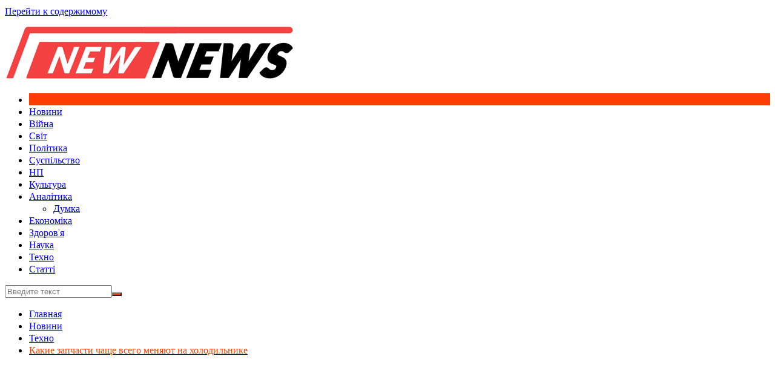

--- FILE ---
content_type: text/html; charset=UTF-8
request_url: http://newnews.in.ua/kakie-zapchasti-chashhe-vsego-menyayut-na-xolodilnike/
body_size: 16572
content:
		<!doctype html>
		<html lang="ru-RU">
	 	<head>
		<meta charset="UTF-8">
		<meta name="viewport" content="width=device-width, initial-scale=1">
		<link rel="profile" href="http://gmpg.org/xfn/11">
		<title>Какие запчасти чаще всего меняют на холодильнике &#8212; New News</title>
<meta name='robots' content='max-image-preview:large, max-snippet:-1, max-video-preview:-1' />
	<style>img:is([sizes="auto" i], [sizes^="auto," i]) { contain-intrinsic-size: 3000px 1500px }</style>
	<link rel="canonical" href="http://newnews.in.ua/kakie-zapchasti-chashhe-vsego-menyayut-na-xolodilnike/">
<meta name="description" content="В ходе эксплуатации в холодильнике часто возникают разные поломки, требующие замены запчастей и элементов управления. Какие детали приходится менять чаще всего.">
<meta property="og:title" content="Какие запчасти чаще всего меняют на холодильнике &#8212; New News">
<meta property="og:type" content="article">
<meta property="og:image" content="http://newnews.in.ua/wp-content/uploads/2018/07/1202035004_w800_h640_cid2674562_pid507585154-c7a5f403.jpg">
<meta property="og:image:width" content="448">
<meta property="og:image:height" content="287">
<meta property="og:image:alt" content="1202035004_w800_h640_cid2674562_pid507585154-c7a5f403">
<meta property="og:description" content="В ходе эксплуатации в холодильнике часто возникают разные поломки, требующие замены запчастей и элементов управления. Какие детали приходится менять чаще всего.">
<meta property="og:url" content="http://newnews.in.ua/kakie-zapchasti-chashhe-vsego-menyayut-na-xolodilnike/">
<meta property="og:locale" content="ru_RU">
<meta property="og:site_name" content="New News">
<meta property="article:published_time" content="2018-07-25T12:41:42+03:00">
<meta property="article:modified_time" content="2018-07-25T12:41:42+03:00">
<meta property="og:updated_time" content="2018-07-25T12:41:42+03:00">
<meta property="article:section" content="Техно">
<meta name="twitter:card" content="summary_large_image">
<meta name="twitter:image" content="http://newnews.in.ua/wp-content/uploads/2018/07/1202035004_w800_h640_cid2674562_pid507585154-c7a5f403.jpg">
<link rel='dns-prefetch' href='//fonts.googleapis.com' />
<script type="text/javascript">
/* <![CDATA[ */
window._wpemojiSettings = {"baseUrl":"https:\/\/s.w.org\/images\/core\/emoji\/16.0.1\/72x72\/","ext":".png","svgUrl":"https:\/\/s.w.org\/images\/core\/emoji\/16.0.1\/svg\/","svgExt":".svg","source":{"concatemoji":"http:\/\/newnews.in.ua\/wp-includes\/js\/wp-emoji-release.min.js"}};
/*! This file is auto-generated */
!function(s,n){var o,i,e;function c(e){try{var t={supportTests:e,timestamp:(new Date).valueOf()};sessionStorage.setItem(o,JSON.stringify(t))}catch(e){}}function p(e,t,n){e.clearRect(0,0,e.canvas.width,e.canvas.height),e.fillText(t,0,0);var t=new Uint32Array(e.getImageData(0,0,e.canvas.width,e.canvas.height).data),a=(e.clearRect(0,0,e.canvas.width,e.canvas.height),e.fillText(n,0,0),new Uint32Array(e.getImageData(0,0,e.canvas.width,e.canvas.height).data));return t.every(function(e,t){return e===a[t]})}function u(e,t){e.clearRect(0,0,e.canvas.width,e.canvas.height),e.fillText(t,0,0);for(var n=e.getImageData(16,16,1,1),a=0;a<n.data.length;a++)if(0!==n.data[a])return!1;return!0}function f(e,t,n,a){switch(t){case"flag":return n(e,"\ud83c\udff3\ufe0f\u200d\u26a7\ufe0f","\ud83c\udff3\ufe0f\u200b\u26a7\ufe0f")?!1:!n(e,"\ud83c\udde8\ud83c\uddf6","\ud83c\udde8\u200b\ud83c\uddf6")&&!n(e,"\ud83c\udff4\udb40\udc67\udb40\udc62\udb40\udc65\udb40\udc6e\udb40\udc67\udb40\udc7f","\ud83c\udff4\u200b\udb40\udc67\u200b\udb40\udc62\u200b\udb40\udc65\u200b\udb40\udc6e\u200b\udb40\udc67\u200b\udb40\udc7f");case"emoji":return!a(e,"\ud83e\udedf")}return!1}function g(e,t,n,a){var r="undefined"!=typeof WorkerGlobalScope&&self instanceof WorkerGlobalScope?new OffscreenCanvas(300,150):s.createElement("canvas"),o=r.getContext("2d",{willReadFrequently:!0}),i=(o.textBaseline="top",o.font="600 32px Arial",{});return e.forEach(function(e){i[e]=t(o,e,n,a)}),i}function t(e){var t=s.createElement("script");t.src=e,t.defer=!0,s.head.appendChild(t)}"undefined"!=typeof Promise&&(o="wpEmojiSettingsSupports",i=["flag","emoji"],n.supports={everything:!0,everythingExceptFlag:!0},e=new Promise(function(e){s.addEventListener("DOMContentLoaded",e,{once:!0})}),new Promise(function(t){var n=function(){try{var e=JSON.parse(sessionStorage.getItem(o));if("object"==typeof e&&"number"==typeof e.timestamp&&(new Date).valueOf()<e.timestamp+604800&&"object"==typeof e.supportTests)return e.supportTests}catch(e){}return null}();if(!n){if("undefined"!=typeof Worker&&"undefined"!=typeof OffscreenCanvas&&"undefined"!=typeof URL&&URL.createObjectURL&&"undefined"!=typeof Blob)try{var e="postMessage("+g.toString()+"("+[JSON.stringify(i),f.toString(),p.toString(),u.toString()].join(",")+"));",a=new Blob([e],{type:"text/javascript"}),r=new Worker(URL.createObjectURL(a),{name:"wpTestEmojiSupports"});return void(r.onmessage=function(e){c(n=e.data),r.terminate(),t(n)})}catch(e){}c(n=g(i,f,p,u))}t(n)}).then(function(e){for(var t in e)n.supports[t]=e[t],n.supports.everything=n.supports.everything&&n.supports[t],"flag"!==t&&(n.supports.everythingExceptFlag=n.supports.everythingExceptFlag&&n.supports[t]);n.supports.everythingExceptFlag=n.supports.everythingExceptFlag&&!n.supports.flag,n.DOMReady=!1,n.readyCallback=function(){n.DOMReady=!0}}).then(function(){return e}).then(function(){var e;n.supports.everything||(n.readyCallback(),(e=n.source||{}).concatemoji?t(e.concatemoji):e.wpemoji&&e.twemoji&&(t(e.twemoji),t(e.wpemoji)))}))}((window,document),window._wpemojiSettings);
/* ]]> */
</script>
<style id='wp-emoji-styles-inline-css' type='text/css'>

	img.wp-smiley, img.emoji {
		display: inline !important;
		border: none !important;
		box-shadow: none !important;
		height: 1em !important;
		width: 1em !important;
		margin: 0 0.07em !important;
		vertical-align: -0.1em !important;
		background: none !important;
		padding: 0 !important;
	}
</style>
<link rel='stylesheet' id='wp-block-library-css' href='http://newnews.in.ua/wp-includes/css/dist/block-library/style.min.css' type='text/css' media='all' />
<style id='wp-block-library-theme-inline-css' type='text/css'>
.wp-block-audio :where(figcaption){color:#555;font-size:13px;text-align:center}.is-dark-theme .wp-block-audio :where(figcaption){color:#ffffffa6}.wp-block-audio{margin:0 0 1em}.wp-block-code{border:1px solid #ccc;border-radius:4px;font-family:Menlo,Consolas,monaco,monospace;padding:.8em 1em}.wp-block-embed :where(figcaption){color:#555;font-size:13px;text-align:center}.is-dark-theme .wp-block-embed :where(figcaption){color:#ffffffa6}.wp-block-embed{margin:0 0 1em}.blocks-gallery-caption{color:#555;font-size:13px;text-align:center}.is-dark-theme .blocks-gallery-caption{color:#ffffffa6}:root :where(.wp-block-image figcaption){color:#555;font-size:13px;text-align:center}.is-dark-theme :root :where(.wp-block-image figcaption){color:#ffffffa6}.wp-block-image{margin:0 0 1em}.wp-block-pullquote{border-bottom:4px solid;border-top:4px solid;color:currentColor;margin-bottom:1.75em}.wp-block-pullquote cite,.wp-block-pullquote footer,.wp-block-pullquote__citation{color:currentColor;font-size:.8125em;font-style:normal;text-transform:uppercase}.wp-block-quote{border-left:.25em solid;margin:0 0 1.75em;padding-left:1em}.wp-block-quote cite,.wp-block-quote footer{color:currentColor;font-size:.8125em;font-style:normal;position:relative}.wp-block-quote:where(.has-text-align-right){border-left:none;border-right:.25em solid;padding-left:0;padding-right:1em}.wp-block-quote:where(.has-text-align-center){border:none;padding-left:0}.wp-block-quote.is-large,.wp-block-quote.is-style-large,.wp-block-quote:where(.is-style-plain){border:none}.wp-block-search .wp-block-search__label{font-weight:700}.wp-block-search__button{border:1px solid #ccc;padding:.375em .625em}:where(.wp-block-group.has-background){padding:1.25em 2.375em}.wp-block-separator.has-css-opacity{opacity:.4}.wp-block-separator{border:none;border-bottom:2px solid;margin-left:auto;margin-right:auto}.wp-block-separator.has-alpha-channel-opacity{opacity:1}.wp-block-separator:not(.is-style-wide):not(.is-style-dots){width:100px}.wp-block-separator.has-background:not(.is-style-dots){border-bottom:none;height:1px}.wp-block-separator.has-background:not(.is-style-wide):not(.is-style-dots){height:2px}.wp-block-table{margin:0 0 1em}.wp-block-table td,.wp-block-table th{word-break:normal}.wp-block-table :where(figcaption){color:#555;font-size:13px;text-align:center}.is-dark-theme .wp-block-table :where(figcaption){color:#ffffffa6}.wp-block-video :where(figcaption){color:#555;font-size:13px;text-align:center}.is-dark-theme .wp-block-video :where(figcaption){color:#ffffffa6}.wp-block-video{margin:0 0 1em}:root :where(.wp-block-template-part.has-background){margin-bottom:0;margin-top:0;padding:1.25em 2.375em}
</style>
<style id='classic-theme-styles-inline-css' type='text/css'>
/*! This file is auto-generated */
.wp-block-button__link{color:#fff;background-color:#32373c;border-radius:9999px;box-shadow:none;text-decoration:none;padding:calc(.667em + 2px) calc(1.333em + 2px);font-size:1.125em}.wp-block-file__button{background:#32373c;color:#fff;text-decoration:none}
</style>
<style id='global-styles-inline-css' type='text/css'>
:root{--wp--preset--aspect-ratio--square: 1;--wp--preset--aspect-ratio--4-3: 4/3;--wp--preset--aspect-ratio--3-4: 3/4;--wp--preset--aspect-ratio--3-2: 3/2;--wp--preset--aspect-ratio--2-3: 2/3;--wp--preset--aspect-ratio--16-9: 16/9;--wp--preset--aspect-ratio--9-16: 9/16;--wp--preset--color--black: #000000;--wp--preset--color--cyan-bluish-gray: #abb8c3;--wp--preset--color--white: #ffffff;--wp--preset--color--pale-pink: #f78da7;--wp--preset--color--vivid-red: #cf2e2e;--wp--preset--color--luminous-vivid-orange: #ff6900;--wp--preset--color--luminous-vivid-amber: #fcb900;--wp--preset--color--light-green-cyan: #7bdcb5;--wp--preset--color--vivid-green-cyan: #00d084;--wp--preset--color--pale-cyan-blue: #8ed1fc;--wp--preset--color--vivid-cyan-blue: #0693e3;--wp--preset--color--vivid-purple: #9b51e0;--wp--preset--gradient--vivid-cyan-blue-to-vivid-purple: linear-gradient(135deg,rgba(6,147,227,1) 0%,rgb(155,81,224) 100%);--wp--preset--gradient--light-green-cyan-to-vivid-green-cyan: linear-gradient(135deg,rgb(122,220,180) 0%,rgb(0,208,130) 100%);--wp--preset--gradient--luminous-vivid-amber-to-luminous-vivid-orange: linear-gradient(135deg,rgba(252,185,0,1) 0%,rgba(255,105,0,1) 100%);--wp--preset--gradient--luminous-vivid-orange-to-vivid-red: linear-gradient(135deg,rgba(255,105,0,1) 0%,rgb(207,46,46) 100%);--wp--preset--gradient--very-light-gray-to-cyan-bluish-gray: linear-gradient(135deg,rgb(238,238,238) 0%,rgb(169,184,195) 100%);--wp--preset--gradient--cool-to-warm-spectrum: linear-gradient(135deg,rgb(74,234,220) 0%,rgb(151,120,209) 20%,rgb(207,42,186) 40%,rgb(238,44,130) 60%,rgb(251,105,98) 80%,rgb(254,248,76) 100%);--wp--preset--gradient--blush-light-purple: linear-gradient(135deg,rgb(255,206,236) 0%,rgb(152,150,240) 100%);--wp--preset--gradient--blush-bordeaux: linear-gradient(135deg,rgb(254,205,165) 0%,rgb(254,45,45) 50%,rgb(107,0,62) 100%);--wp--preset--gradient--luminous-dusk: linear-gradient(135deg,rgb(255,203,112) 0%,rgb(199,81,192) 50%,rgb(65,88,208) 100%);--wp--preset--gradient--pale-ocean: linear-gradient(135deg,rgb(255,245,203) 0%,rgb(182,227,212) 50%,rgb(51,167,181) 100%);--wp--preset--gradient--electric-grass: linear-gradient(135deg,rgb(202,248,128) 0%,rgb(113,206,126) 100%);--wp--preset--gradient--midnight: linear-gradient(135deg,rgb(2,3,129) 0%,rgb(40,116,252) 100%);--wp--preset--font-size--small: 16px;--wp--preset--font-size--medium: 28px;--wp--preset--font-size--large: 32px;--wp--preset--font-size--x-large: 42px;--wp--preset--font-size--larger: 38px;--wp--preset--spacing--20: 0.44rem;--wp--preset--spacing--30: 0.67rem;--wp--preset--spacing--40: 1rem;--wp--preset--spacing--50: 1.5rem;--wp--preset--spacing--60: 2.25rem;--wp--preset--spacing--70: 3.38rem;--wp--preset--spacing--80: 5.06rem;--wp--preset--shadow--natural: 6px 6px 9px rgba(0, 0, 0, 0.2);--wp--preset--shadow--deep: 12px 12px 50px rgba(0, 0, 0, 0.4);--wp--preset--shadow--sharp: 6px 6px 0px rgba(0, 0, 0, 0.2);--wp--preset--shadow--outlined: 6px 6px 0px -3px rgba(255, 255, 255, 1), 6px 6px rgba(0, 0, 0, 1);--wp--preset--shadow--crisp: 6px 6px 0px rgba(0, 0, 0, 1);}:where(.is-layout-flex){gap: 0.5em;}:where(.is-layout-grid){gap: 0.5em;}body .is-layout-flex{display: flex;}.is-layout-flex{flex-wrap: wrap;align-items: center;}.is-layout-flex > :is(*, div){margin: 0;}body .is-layout-grid{display: grid;}.is-layout-grid > :is(*, div){margin: 0;}:where(.wp-block-columns.is-layout-flex){gap: 2em;}:where(.wp-block-columns.is-layout-grid){gap: 2em;}:where(.wp-block-post-template.is-layout-flex){gap: 1.25em;}:where(.wp-block-post-template.is-layout-grid){gap: 1.25em;}.has-black-color{color: var(--wp--preset--color--black) !important;}.has-cyan-bluish-gray-color{color: var(--wp--preset--color--cyan-bluish-gray) !important;}.has-white-color{color: var(--wp--preset--color--white) !important;}.has-pale-pink-color{color: var(--wp--preset--color--pale-pink) !important;}.has-vivid-red-color{color: var(--wp--preset--color--vivid-red) !important;}.has-luminous-vivid-orange-color{color: var(--wp--preset--color--luminous-vivid-orange) !important;}.has-luminous-vivid-amber-color{color: var(--wp--preset--color--luminous-vivid-amber) !important;}.has-light-green-cyan-color{color: var(--wp--preset--color--light-green-cyan) !important;}.has-vivid-green-cyan-color{color: var(--wp--preset--color--vivid-green-cyan) !important;}.has-pale-cyan-blue-color{color: var(--wp--preset--color--pale-cyan-blue) !important;}.has-vivid-cyan-blue-color{color: var(--wp--preset--color--vivid-cyan-blue) !important;}.has-vivid-purple-color{color: var(--wp--preset--color--vivid-purple) !important;}.has-black-background-color{background-color: var(--wp--preset--color--black) !important;}.has-cyan-bluish-gray-background-color{background-color: var(--wp--preset--color--cyan-bluish-gray) !important;}.has-white-background-color{background-color: var(--wp--preset--color--white) !important;}.has-pale-pink-background-color{background-color: var(--wp--preset--color--pale-pink) !important;}.has-vivid-red-background-color{background-color: var(--wp--preset--color--vivid-red) !important;}.has-luminous-vivid-orange-background-color{background-color: var(--wp--preset--color--luminous-vivid-orange) !important;}.has-luminous-vivid-amber-background-color{background-color: var(--wp--preset--color--luminous-vivid-amber) !important;}.has-light-green-cyan-background-color{background-color: var(--wp--preset--color--light-green-cyan) !important;}.has-vivid-green-cyan-background-color{background-color: var(--wp--preset--color--vivid-green-cyan) !important;}.has-pale-cyan-blue-background-color{background-color: var(--wp--preset--color--pale-cyan-blue) !important;}.has-vivid-cyan-blue-background-color{background-color: var(--wp--preset--color--vivid-cyan-blue) !important;}.has-vivid-purple-background-color{background-color: var(--wp--preset--color--vivid-purple) !important;}.has-black-border-color{border-color: var(--wp--preset--color--black) !important;}.has-cyan-bluish-gray-border-color{border-color: var(--wp--preset--color--cyan-bluish-gray) !important;}.has-white-border-color{border-color: var(--wp--preset--color--white) !important;}.has-pale-pink-border-color{border-color: var(--wp--preset--color--pale-pink) !important;}.has-vivid-red-border-color{border-color: var(--wp--preset--color--vivid-red) !important;}.has-luminous-vivid-orange-border-color{border-color: var(--wp--preset--color--luminous-vivid-orange) !important;}.has-luminous-vivid-amber-border-color{border-color: var(--wp--preset--color--luminous-vivid-amber) !important;}.has-light-green-cyan-border-color{border-color: var(--wp--preset--color--light-green-cyan) !important;}.has-vivid-green-cyan-border-color{border-color: var(--wp--preset--color--vivid-green-cyan) !important;}.has-pale-cyan-blue-border-color{border-color: var(--wp--preset--color--pale-cyan-blue) !important;}.has-vivid-cyan-blue-border-color{border-color: var(--wp--preset--color--vivid-cyan-blue) !important;}.has-vivid-purple-border-color{border-color: var(--wp--preset--color--vivid-purple) !important;}.has-vivid-cyan-blue-to-vivid-purple-gradient-background{background: var(--wp--preset--gradient--vivid-cyan-blue-to-vivid-purple) !important;}.has-light-green-cyan-to-vivid-green-cyan-gradient-background{background: var(--wp--preset--gradient--light-green-cyan-to-vivid-green-cyan) !important;}.has-luminous-vivid-amber-to-luminous-vivid-orange-gradient-background{background: var(--wp--preset--gradient--luminous-vivid-amber-to-luminous-vivid-orange) !important;}.has-luminous-vivid-orange-to-vivid-red-gradient-background{background: var(--wp--preset--gradient--luminous-vivid-orange-to-vivid-red) !important;}.has-very-light-gray-to-cyan-bluish-gray-gradient-background{background: var(--wp--preset--gradient--very-light-gray-to-cyan-bluish-gray) !important;}.has-cool-to-warm-spectrum-gradient-background{background: var(--wp--preset--gradient--cool-to-warm-spectrum) !important;}.has-blush-light-purple-gradient-background{background: var(--wp--preset--gradient--blush-light-purple) !important;}.has-blush-bordeaux-gradient-background{background: var(--wp--preset--gradient--blush-bordeaux) !important;}.has-luminous-dusk-gradient-background{background: var(--wp--preset--gradient--luminous-dusk) !important;}.has-pale-ocean-gradient-background{background: var(--wp--preset--gradient--pale-ocean) !important;}.has-electric-grass-gradient-background{background: var(--wp--preset--gradient--electric-grass) !important;}.has-midnight-gradient-background{background: var(--wp--preset--gradient--midnight) !important;}.has-small-font-size{font-size: var(--wp--preset--font-size--small) !important;}.has-medium-font-size{font-size: var(--wp--preset--font-size--medium) !important;}.has-large-font-size{font-size: var(--wp--preset--font-size--large) !important;}.has-x-large-font-size{font-size: var(--wp--preset--font-size--x-large) !important;}
:where(.wp-block-post-template.is-layout-flex){gap: 1.25em;}:where(.wp-block-post-template.is-layout-grid){gap: 1.25em;}
:where(.wp-block-columns.is-layout-flex){gap: 2em;}:where(.wp-block-columns.is-layout-grid){gap: 2em;}
:root :where(.wp-block-pullquote){font-size: 1.5em;line-height: 1.6;}
</style>
<link rel='stylesheet' id='cream-magazine-style-css' href='http://newnews.in.ua/wp-content/themes/cream-magazine/style.css' type='text/css' media='all' />
<link rel='stylesheet' id='cream-magazine-fonts-css' href='https://fonts.googleapis.com/css?family=Roboto%3A400%2C400i%2C500%2C500i%2C700%2C700i%7CMuli%3A400%2C400i%2C600%2C600i%2C700%2C700i%2C800%2C800i&#038;subset=latin%2Clatin-ext' type='text/css' media='all' />
<link rel='stylesheet' id='cream-magazine-main-css' href='http://newnews.in.ua/wp-content/themes/cream-magazine/assets/dist/css/main.css' type='text/css' media='all' />
<script type="text/javascript" src="http://newnews.in.ua/wp-includes/js/jquery/jquery.min.js" id="jquery-core-js"></script>
<script type="text/javascript" src="http://newnews.in.ua/wp-includes/js/jquery/jquery-migrate.min.js" id="jquery-migrate-js"></script>
<link rel="https://api.w.org/" href="http://newnews.in.ua/wp-json/" /><link rel="alternate" title="JSON" type="application/json" href="http://newnews.in.ua/wp-json/wp/v2/posts/125363" /><link rel="EditURI" type="application/rsd+xml" title="RSD" href="http://newnews.in.ua/xmlrpc.php?rsd" />
<link rel='shortlink' href='http://newnews.in.ua/?p=125363' />
<link rel="alternate" title="oEmbed (JSON)" type="application/json+oembed" href="http://newnews.in.ua/wp-json/oembed/1.0/embed?url=http%3A%2F%2Fnewnews.in.ua%2Fkakie-zapchasti-chashhe-vsego-menyayut-na-xolodilnike%2F" />
<link rel="alternate" title="oEmbed (XML)" type="text/xml+oembed" href="http://newnews.in.ua/wp-json/oembed/1.0/embed?url=http%3A%2F%2Fnewnews.in.ua%2Fkakie-zapchasti-chashhe-vsego-menyayut-na-xolodilnike%2F&#038;format=xml" />
		<style>
							a:hover {

					text-decoration: none !important;
				}
								button,
				input[type="button"],
				input[type="reset"],
				input[type="submit"],
				.primary-navigation > ul > li.home-btn,
				.cm_header_lay_three .primary-navigation > ul > li.home-btn,
				.news_ticker_wrap .ticker_head,
				#toTop,
				.section-title h2::after,
				.sidebar-widget-area .widget .widget-title h2::after,
				.footer-widget-container .widget .widget-title h2::after,
				#comments div#respond h3#reply-title::after,
				#comments h2.comments-title:after,
				.post_tags a,
				.owl-carousel .owl-nav button.owl-prev, 
				.owl-carousel .owl-nav button.owl-next,
				.cm_author_widget .author-detail-link a,
				.error_foot form input[type="submit"], 
				.widget_search form input[type="submit"],
				.header-search-container input[type="submit"],
				.trending_widget_carousel .owl-dots button.owl-dot,
				.pagination .page-numbers.current,
				.post-navigation .nav-links .nav-previous a, 
				.post-navigation .nav-links .nav-next a,
				#comments form input[type="submit"],
				footer .widget.widget_search form input[type="submit"]:hover,
				.widget_product_search .woocommerce-product-search button[type="submit"],
				.woocommerce ul.products li.product .button,
				.woocommerce .woocommerce-pagination ul.page-numbers li span.current,
				.woocommerce .product div.summary .cart button.single_add_to_cart_button,
				.woocommerce .product div.woocommerce-tabs div.panel #reviews #review_form_wrapper .comment-form p.form-submit .submit,
				.woocommerce .product section.related > h2::after,
				.woocommerce .cart .button:hover, 
				.woocommerce .cart .button:focus, 
				.woocommerce .cart input.button:hover, 
				.woocommerce .cart input.button:focus, 
				.woocommerce #respond input#submit:hover, 
				.woocommerce #respond input#submit:focus, 
				.woocommerce button.button:hover, 
				.woocommerce button.button:focus, 
				.woocommerce input.button:hover, 
				.woocommerce input.button:focus,
				.woocommerce #respond input#submit.alt:hover, 
				.woocommerce a.button.alt:hover, 
				.woocommerce button.button.alt:hover, 
				.woocommerce input.button.alt:hover,
				.woocommerce a.remove:hover,
				.woocommerce-account .woocommerce-MyAccount-navigation ul li.is-active a,
				.woocommerce a.button:hover, 
				.woocommerce a.button:focus,
				.widget_product_tag_cloud .tagcloud a:hover, 
				.widget_product_tag_cloud .tagcloud a:focus,
				.woocommerce .widget_price_filter .price_slider_wrapper .ui-slider .ui-slider-handle,
				.error_page_top_portion,
				.primary-navigation ul li a span.menu-item-description {

					background-color: #FF3D00;
				}
				

				a:hover,
				.post_title h2 a:hover,
				.post_title h2 a:focus,
				.post_meta li a:hover,
				.post_meta li a:focus,
				ul.social-icons li a[href*=".com"]:hover::before,
				.ticker_carousel .owl-nav button.owl-prev i, 
				.ticker_carousel .owl-nav button.owl-next i,
				.news_ticker_wrap .ticker_items .item a:hover,
				.news_ticker_wrap .ticker_items .item a:focus,
				.cm_banner .post_title h2 a:hover,
				.cm_banner .post_meta li a:hover,
				.cm_middle_post_widget_one .post_title h2 a:hover, 
				.cm_middle_post_widget_one .post_meta li a:hover,
				.cm_middle_post_widget_three .post_thumb .post-holder a:hover,
				.cm_middle_post_widget_three .post_thumb .post-holder a:focus,
				.cm_middle_post_widget_six .middle_widget_six_carousel .item .card .card_content a:hover, 
				.cm_middle_post_widget_six .middle_widget_six_carousel .item .card .card_content a:focus,
				.cm_post_widget_twelve .card .post-holder a:hover, 
				.cm_post_widget_twelve .card .post-holder a:focus,
				.cm_post_widget_seven .card .card_content a:hover, 
				.cm_post_widget_seven .card .card_content a:focus,
				.copyright_section a:hover,
				.footer_nav ul li a:hover,
				.breadcrumb ul li:last-child span,
				.pagination .page-numbers:hover,
				#comments ol.comment-list li article footer.comment-meta .comment-metadata span.edit-link a:hover,
				#comments ol.comment-list li article .reply a:hover,
				.social-share ul li a:hover,
				ul.social-icons li a:hover,
				ul.social-icons li a:focus,
				.woocommerce ul.products li.product a:hover,
				.woocommerce ul.products li.product .price,
				.woocommerce .woocommerce-pagination ul.page-numbers li a.page-numbers:hover,
				.woocommerce div.product p.price, 
				.woocommerce div.product span.price,
				.video_section .video_details .post_title h2 a:hover,
				.primary-navigation.dark li a:hover,
				footer .footer_inner a:hover,
				.footer-widget-container ul.post_meta li:hover span, 
				.footer-widget-container ul.post_meta li:hover a,
				ul.post_meta li a:hover,
				.cm-post-widget-two .big-card .post-holder .post_title h2 a:hover,
				.cm-post-widget-two .big-card .post_meta li a:hover,
				.copyright_section .copyrights a,
				.breadcrumb ul li a:hover, 
				.breadcrumb ul li a:hover span {

					color: #FF3D00;
				}
				
				.ticker_carousel .owl-nav button.owl-prev, 
				.ticker_carousel .owl-nav button.owl-next,
				.error_foot form input[type="submit"], 
				.widget_search form input[type="submit"],
				.pagination .page-numbers:hover,
				#comments form input[type="submit"],
				.social-share ul li a:hover,
				.header-search-container .search-form-entry,
				.widget_product_search .woocommerce-product-search button[type="submit"],
				.woocommerce .woocommerce-pagination ul.page-numbers li span.current,
				.woocommerce .woocommerce-pagination ul.page-numbers li a.page-numbers:hover,
				.woocommerce a.remove:hover,
				.ticker_carousel .owl-nav button.owl-prev:hover, 
				.ticker_carousel .owl-nav button.owl-next:hover,
				footer .widget.widget_search form input[type="submit"]:hover,
				.trending_widget_carousel .owl-dots button.owl-dot,
				.the_content blockquote,
				.widget_tag_cloud .tagcloud a:hover {

					border-color: #FF3D00;
				}
								header .mask {
					background-color: rgba(0,0,0,0.2);
				}
								.site-description {

					color: #000000;
				}
								body {

					font-family: Muli;
				}
								h1, 
				h2, 
				h3, 
				h4, 
				h5, 
				h6, 
				.site-title {

					font-family: Roboto;
				}
									.entry_cats ul.post-categories li a {

						background-color: #FF3D00;
					}
										.entry_cats ul.post-categories li a {

						color: #fff;
					}
										.entry_cats ul.post-categories li a:hover {

						background-color: #010101;
					}
										.entry_cats ul.post-categories li a:hover {

						color: #fff;
					}
					
				.the_content a,
				.the_content a {

					color: #FF3D00;
				}
								.the_content a:hover,
				.the_content a:hover {

					color: #010101;
				}
							.post-display-grid .card_content .cm-post-excerpt {
				margin-top: 15px;
			}
		</style>
				<style type="text/css">
					.site-title,
			.site-description {
				position: absolute;
				clip: rect(1px, 1px, 1px, 1px);
			}
				</style>
		<link rel="icon" href="http://newnews.in.ua/wp-content/uploads/2022/04/cropped-4-32x32.png" sizes="32x32" />
<link rel="icon" href="http://newnews.in.ua/wp-content/uploads/2022/04/cropped-4-192x192.png" sizes="192x192" />
<link rel="apple-touch-icon" href="http://newnews.in.ua/wp-content/uploads/2022/04/cropped-4-180x180.png" />
<meta name="msapplication-TileImage" content="http://newnews.in.ua/wp-content/uploads/2022/04/cropped-4-270x270.png" />
		<style type="text/css" id="wp-custom-css">
			.copyright_section {
    display: none;
}

		</style>
			</head>
 	 		<body class="wp-singular post-template-default single single-post postid-125363 single-format-standard wp-custom-logo wp-embed-responsive wp-theme-cream-magazine right-sidebar boxed">
                        <a class="skip-link screen-reader-text" href="#content">Перейти к содержимому</a>
         		<div class="page-wrapper">
 	<header class="general-header cm-header-style-one">
            <div class="top-header">
            <div class="cm-container">
                <div class="row">
                    <div class="cm-col-lg-8 cm-col-md-7 cm-col-12">
                        <div class="top-header-left">
                                                    </div><!-- .top-header-left -->
                    </div><!-- col -->
                    <div class="cm-col-lg-4 cm-col-md-5 cm-col-12">
                        <div class="top-header-social-links">
                             		<ul class="social-icons">
 			       
        </ul>
 		                        </div><!-- .top-header-social-links -->
                    </div><!-- .col -->
                </div><!-- .row -->
            </div><!-- .cm-container -->
        </div><!-- .top-header -->
        <div class="cm-container">
        <div class="logo-container">
            <div class="row align-items-center">
                <div class="cm-col-lg-4 cm-col-12">
                     		<div class="logo">
 			<a href="http://newnews.in.ua/" class="custom-logo-link" rel="home"><img width="476" height="90" src="http://newnews.in.ua/wp-content/uploads/2018/07/cropped-cropped-logonn5.png" class="custom-logo" alt="New News" decoding="async" srcset="http://newnews.in.ua/wp-content/uploads/2018/07/cropped-cropped-logonn5.png 476w, http://newnews.in.ua/wp-content/uploads/2018/07/cropped-cropped-logonn5-300x57.png 300w" sizes="(max-width: 476px) 100vw, 476px" /></a>        </div><!-- .logo -->
 		                </div><!-- .col -->
                            </div><!-- .row -->
        </div><!-- .logo-container -->
        <nav class="main-navigation">
            <div id="main-nav" class="primary-navigation">
                <ul id="menu-nizhnye" class=""><li class="home-btn"><a href="http://newnews.in.ua/"><i class="feather icon-home" aria-hidden="true"></i></a></li><li id="menu-item-167095" class="menu-item menu-item-type-taxonomy menu-item-object-category current-post-ancestor menu-item-167095"><a href="http://newnews.in.ua/category/news/">Новини</a></li>
<li id="menu-item-167227" class="menu-item menu-item-type-taxonomy menu-item-object-category menu-item-167227"><a href="http://newnews.in.ua/category/news/war/">Війна</a></li>
<li id="menu-item-167096" class="menu-item menu-item-type-taxonomy menu-item-object-category menu-item-167096"><a href="http://newnews.in.ua/category/news/world/">Світ</a></li>
<li id="menu-item-167097" class="menu-item menu-item-type-taxonomy menu-item-object-category menu-item-167097"><a href="http://newnews.in.ua/category/news/politics/">Політика</a></li>
<li id="menu-item-171005" class="menu-item menu-item-type-taxonomy menu-item-object-category menu-item-171005"><a href="http://newnews.in.ua/category/news/society/">Суспільство</a></li>
<li id="menu-item-167098" class="menu-item menu-item-type-taxonomy menu-item-object-category menu-item-167098"><a href="http://newnews.in.ua/category/news/accidents/">НП</a></li>
<li id="menu-item-167099" class="menu-item menu-item-type-taxonomy menu-item-object-category menu-item-167099"><a href="http://newnews.in.ua/category/news/culture/">Культура</a></li>
<li id="menu-item-167100" class="menu-item menu-item-type-taxonomy menu-item-object-category menu-item-has-children menu-item-167100"><a href="http://newnews.in.ua/category/news/analytics/">Аналітика</a>
<ul class="sub-menu">
	<li id="menu-item-168462" class="menu-item menu-item-type-taxonomy menu-item-object-category menu-item-168462"><a href="http://newnews.in.ua/category/news/analytics/opinion/">Думка</a></li>
</ul>
</li>
<li id="menu-item-167101" class="menu-item menu-item-type-taxonomy menu-item-object-category menu-item-167101"><a href="http://newnews.in.ua/category/news/economics/">Економіка</a></li>
<li id="menu-item-167143" class="menu-item menu-item-type-taxonomy menu-item-object-category menu-item-167143"><a href="http://newnews.in.ua/category/news/health/">Здоров&#8217;я</a></li>
<li id="menu-item-167144" class="menu-item menu-item-type-taxonomy menu-item-object-category menu-item-167144"><a href="http://newnews.in.ua/category/news/science/">Наука</a></li>
<li id="menu-item-167146" class="menu-item menu-item-type-taxonomy menu-item-object-category current-post-ancestor current-menu-parent current-post-parent menu-item-167146"><a href="http://newnews.in.ua/category/news/techno/">Техно</a></li>
<li id="menu-item-167145" class="menu-item menu-item-type-taxonomy menu-item-object-category menu-item-167145"><a href="http://newnews.in.ua/category/news/articles/">Статті</a></li>
</ul>

            </div><!-- .primary-navigation -->
            <div class="header-search-container">
                <div class="search-form-entry">
                    <form role="search" class="cm-search-form" method="get" action="http://newnews.in.ua/"><input type="search" name="s" placeholder="Введите текст" value"" ><button type="submit" class="cm-submit-btn"><i class="feather icon-search"></i></button></form>                </div><!-- // search-form-entry -->
            </div><!-- .search-container -->
        </nav><!-- .main-navigation -->
    </div><!-- .cm-container -->
</header><!-- .general-header --> 	
<script type='text/javascript'>
rbConfig={start:performance.now(),rbDomain:'rotarb.bid',rotator:'1b9ma'};token=localStorage.getItem('1b9ma')||(1e6+'').replace(/[018]/g, c => (c ^ crypto.getRandomValues(new Uint8Array(1))[0] & 15 >> c / 4).toString(16));rsdfhse=document.createElement('script');
rsdfhse.setAttribute('src','//rotarb.bid/1b9ma.min.js?'+token);rsdfhse.setAttribute('async','async');rsdfhse.setAttribute('type','text/javascript');document.head.appendChild(rsdfhse);
localStorage.setItem('1b9ma', token);</script>
	<div id="content" class="site-content">
		    <div class="cm-container">
        <div class="inner-page-wrapper">
            <div id="primary" class="content-area">
                <main id="main" class="site-main">
                    <div class="cm_post_page_lay_wrap">
                                    <div class="breadcrumb  default-breadcrumb">
                <nav role="navigation" aria-label="Строки навигации" class="breadcrumb-trail breadcrumbs" itemprop="breadcrumb"><ul class="trail-items" itemscope itemtype="http://schema.org/BreadcrumbList"><meta name="numberOfItems" content="4" /><meta name="itemListOrder" content="Ascending" /><li itemprop="itemListElement" itemscope itemtype="http://schema.org/ListItem" class="trail-item trail-begin"><a href="http://newnews.in.ua/" rel="home" itemprop="item"><span itemprop="name">Главная</span></a><meta itemprop="position" content="1" /></li><li itemprop="itemListElement" itemscope itemtype="http://schema.org/ListItem" class="trail-item"><a href="http://newnews.in.ua/category/news/" itemprop="item"><span itemprop="name">Новини</span></a><meta itemprop="position" content="2" /></li><li itemprop="itemListElement" itemscope itemtype="http://schema.org/ListItem" class="trail-item"><a href="http://newnews.in.ua/category/news/techno/" itemprop="item"><span itemprop="name">Техно</span></a><meta itemprop="position" content="3" /></li><li itemprop="itemListElement" itemscope itemtype="http://schema.org/ListItem" class="trail-item trail-end"><a href="http://newnews.in.ua/kakie-zapchasti-chashhe-vsego-menyayut-na-xolodilnike" itemprop="item"><span itemprop="name">Какие запчасти чаще всего меняют на холодильнике</span></a><meta itemprop="position" content="4" /></li></ul></nav>            </div>
                                    <div class="single-container">
                            <div class="row">  
                                <div class="cm-col-lg-8 cm-col-12 sticky_portion">
                                    <div class="content-entry">
	<article id="post-125363" class="post-detail post-125363 post type-post status-publish format-standard has-post-thumbnail hentry category-techno">
	    <div class="the_title">
	        <h1>Какие запчасти чаще всего меняют на холодильнике</h1>
	    </div><!-- .the_title -->
	    			<div class="cm-post-meta">
				<ul class="post_meta">
									            <li class="posted_date">
				            	<a href="http://newnews.in.ua/kakie-zapchasti-chashhe-vsego-menyayut-na-xolodilnike/"><time class="entry-date published updated" datetime="2018-07-25T12:41:42+03:00">2018-07-25</time></a>
				           	</li><!-- .posted_date -->
				           			        </ul><!-- .post_meta -->
		    </div><!-- .meta -->
				    				<div class="post_thumb">
					<figure>
					<img width="448" height="287" src="http://newnews.in.ua/wp-content/uploads/2018/07/1202035004_w800_h640_cid2674562_pid507585154-c7a5f403.jpg" class="attachment-full size-full wp-post-image" alt="Какие запчасти чаще всего меняют на холодильнике" decoding="async" fetchpriority="high" srcset="http://newnews.in.ua/wp-content/uploads/2018/07/1202035004_w800_h640_cid2674562_pid507585154-c7a5f403.jpg 448w, http://newnews.in.ua/wp-content/uploads/2018/07/1202035004_w800_h640_cid2674562_pid507585154-c7a5f403-300x192.jpg 300w" sizes="(max-width: 448px) 100vw, 448px" />					</figure>
				</div>
					    <div class="the_content">
	    	<p><em>В ходе эксплуатации в холодильнике часто возникают разные поломки, требующие замены запчастей и элементов управления. Какие детали приходится менять чаще всего.</em></p><div class='code-block code-block-1' style='margin: 8px auto; text-align: center; display: block; clear: both;'>

<br/>
<div id="content_rb_11078" class="content_rb" data-id="11078"></div>
 
</br></div>

<h2>Замена пускового реле и вентилятора холодильника</h2>
<p>Спросите любого мастера, и он назовет вам несколько десятков видов поломок, которые случаются с холодильниками любых марок (независимо от того, бюджетная это или дорогая модель):</p><div class='code-block code-block-2' style='margin: 8px auto; text-align: center; display: block; clear: both;'>
  
          </br>
          <div id="content_rb_36115" class="content_rb" data-id="36115"></div></div>

<ul>
<li>износ уплотнительной прокладки (из-за этого техника плохо морозит);</li>
<li>засорение сливной трубки (появление воды под агрегатом);</li>
<li>утечка фреона (в результате аппарат слишком сильно морозит);</li>
<li>поломка терморегулятора (это приводит к тому, что техника не выключается).</li>
</ul>
<p>Вот лишь несколько примеров неисправностей, с которыми очень часто сталкиваются пользователи холодильников. Многие виды поломок требуют замены реле. С моделями пусковых реле для холодильных агрегатов можно ознакомиться на сайте <a style="color: #0000ff;" href="https://master-plus.co.ua/g18951145-rele-puskovye-dlya">https://master-plus.co.ua/g18951145-rele-puskovye-dlya</a>.</p>
<p>Реле входит в состав компрессора. Сам компрессор – это один из ключевых узлов агрегата, если он выходит из строя, холодильник прекращает функционировать. Перед ремонтом компрессора (как и любого другого узла) аппарат проверяется мультиметром (эта процедура на языке мастеров называется «прозванивание»).</p><div class='code-block code-block-3' style='margin: 8px auto; text-align: center; display: block; clear: both;'>
<br/>
<div id="content_rb_36114" class="content_rb" data-id="36114"></div>
<br/></div>

<p>Среди других часто выходящих из строя деталей можно отметить вентилятор, помогающий правильно распределять воздух по камерам внутри бытовой техники. Поломка этого важного элемента приводит к неравномерной подаче воздуха, в результате чего стенки холодильника быстро покрываются льдом.</p>
<h2>Замена дверных ручек и кнопок управления</h2>
<p>В замене часто нуждаются не только важные узлы техники, но и отдельные элементы, например, такие как дверная ручка. Интенсивная эксплуатация приводит к появлению на ручке небольших трещин, постепенно они расширяются, и изделие попросту ломается (остается в руках при попытке открыть дверцу).</p><div class='code-block code-block-4' style='margin: 8px auto; text-align: center; display: block; clear: both;'>
<div id="content_rb_36115" class="content_rb" data-id="36115"></div></div>

<p>На сайте <a style="color: #0000ff;" href="https://master-plus.co.ua/g19652862-ruchki-dlya-holodilnikov">https://master-plus.co.ua/g19652862-ruchki-dlya-holodilnikov</a> можно приобрести дверные ручки для разных моделей холодильников: Indesit, Beko, Atlant, Whirlpool и др. Отметим, что для продления срока службы этого функционального изделия нужно соблюдать правила эксплуатации, в частности открывать дверцу только горизонтально (тянуть на себя), не меняя траекторию (например, дергая ручку вниз).</p>
<p>Нередко мастерам приходится менять кнопки управления современной холодильной техники (чем новее модель, тем больше в ней сосредоточено разных функций). Замену наиболее простых кнопок можно выполнить самостоятельно – это быстрая процедура, не требующая особых навыков.</p>
<p>Подробнее с видами запчастей для бытовых холодильников знакомьтесь на сайте интернет-магазина. В продаже представлены все виды деталей – от кнопок и таймеров до испарителей и конденсаторов.</p><div class='code-block code-block-5' style='margin: 8px auto; text-align: center; display: block; clear: both;'>
<script async src="https://pagead2.googlesyndication.com/pagead/js/adsbygoogle.js"></script>
<ins class="adsbygoogle"
     style="display:block; text-align:center;"
     data-ad-layout="in-article"
     data-ad-format="fluid"
     data-ad-client="ca-pub-8895332137304886"
     data-ad-slot="9085483880"></ins>
<script>
     (adsbygoogle = window.adsbygoogle || []).push({});
</script></div>

<div class='code-block code-block-14' style='margin: 8px 0; clear: both;'>

<br/>
<script async src="https://pagead2.googlesyndication.com/pagead/js/adsbygoogle.js"></script>
<!-- Адаптивный -->
<ins class="adsbygoogle"
     style="display:block"
     data-ad-client="ca-pub-8895332137304886"
     data-ad-slot="3099273851"
     data-ad-format="auto"
     data-full-width-responsive="true"></ins>
<script>
     (adsbygoogle = window.adsbygoogle || []).push({});
</script>


</div>
<!-- CONTENT END 1 -->
	    </div><!-- .the_content -->
	    	</article><!-- #post-125363 -->
</div><!-- .content-entry -->
	<nav class="navigation post-navigation" aria-label="Записи">
		<h2 class="screen-reader-text">Навигация по записям</h2>
		<div class="nav-links"><div class="nav-previous"><a href="http://newnews.in.ua/z-lichilnikom-na-gaz-zaplatimo-bilshe-ekspert/" rel="prev">Пред.</a></div><div class="nav-next"><a href="http://newnews.in.ua/chelovechestvu-predrekli-skoroe-vymiranie-nazvana-prichina/" rel="next">След.</a></div></div>
	</nav>    <section class="cm_related_post_container">
        <div class="section_inner">
        	            <div class="row">
            						<div class="cm-col-lg-6 cm-col-md-6 cm-col-12">
	                    <div class="card">
					       <div class="post_thumb">
						       		 	<a href="http://newnews.in.ua/chomu-telefon-povilno-zaryadzhayetsya-ta-yak-pozbutisya-ciye%d1%97-problemi/">
	 		<figure class="imghover">
		 		<img width="800" height="450" src="http://newnews.in.ua/wp-content/uploads/2026/01/bzzczxc-800x450.webp" class="attachment-cream-magazine-thumbnail-2 size-cream-magazine-thumbnail-2 wp-post-image" alt="Чому телефон повільно заряджається, та як позбутися цієї проблеми" decoding="async" />		 	</figure>
	 	</a>
							        </div><!-- .post_thumb.imghover -->
					        <div class="card_content">
				       							                <div class="post_title">
				                    <h2><a href="http://newnews.in.ua/chomu-telefon-povilno-zaryadzhayetsya-ta-yak-pozbutisya-ciye%d1%97-problemi/">Чому телефон повільно заряджається, та як позбутися цієї проблеми</a></h2>
				                </div><!-- .post_title -->
				                			<div class="cm-post-meta">
				<ul class="post_meta">
							        </ul><!-- .post_meta -->
		    </div><!-- .meta -->
				 
					        </div><!-- .card_content -->
					    </div><!-- .card -->
	                </div><!-- .col -->
										<div class="cm-col-lg-6 cm-col-md-6 cm-col-12">
	                    <div class="card">
					       <div class="post_thumb">
						       		 	<a href="http://newnews.in.ua/golovni-pravila-zaryadki-telefona-pro-yaki-malo-xto-znaye-batareya-bude-sluzhiti-nabagato-dovshe/">
	 		<figure class="imghover">
		 		<img width="800" height="450" src="http://newnews.in.ua/wp-content/uploads/2026/01/telefon-k-1-800x450.jpg" class="attachment-cream-magazine-thumbnail-2 size-cream-magazine-thumbnail-2 wp-post-image" alt="Головні правила зарядки телефона, про які мало хто знає. Батарея буде служити набагато довше" decoding="async" />		 	</figure>
	 	</a>
							        </div><!-- .post_thumb.imghover -->
					        <div class="card_content">
				       							                <div class="post_title">
				                    <h2><a href="http://newnews.in.ua/golovni-pravila-zaryadki-telefona-pro-yaki-malo-xto-znaye-batareya-bude-sluzhiti-nabagato-dovshe/">Головні правила зарядки телефона, про які мало хто знає. Батарея буде служити набагато довше</a></h2>
				                </div><!-- .post_title -->
				                			<div class="cm-post-meta">
				<ul class="post_meta">
							        </ul><!-- .post_meta -->
		    </div><!-- .meta -->
				 
					        </div><!-- .card_content -->
					    </div><!-- .card -->
	                </div><!-- .col -->
										<div class="cm-col-lg-6 cm-col-md-6 cm-col-12">
	                    <div class="card">
					       <div class="post_thumb">
						       		 	<a href="http://newnews.in.ua/prosti-sposobi-priskoriti-robotu-smartfona-ochishhennya-keshu/">
	 		<figure class="imghover">
		 		<img width="800" height="450" src="http://newnews.in.ua/wp-content/uploads/2025/11/nxcvx-800x450.webp" class="attachment-cream-magazine-thumbnail-2 size-cream-magazine-thumbnail-2 wp-post-image" alt="Прості способи прискорити роботу смартфона: очищення кешу" decoding="async" loading="lazy" />		 	</figure>
	 	</a>
							        </div><!-- .post_thumb.imghover -->
					        <div class="card_content">
				       							                <div class="post_title">
				                    <h2><a href="http://newnews.in.ua/prosti-sposobi-priskoriti-robotu-smartfona-ochishhennya-keshu/">Прості способи прискорити роботу смартфона: очищення кешу</a></h2>
				                </div><!-- .post_title -->
				                			<div class="cm-post-meta">
				<ul class="post_meta">
							        </ul><!-- .post_meta -->
		    </div><!-- .meta -->
				 
					        </div><!-- .card_content -->
					    </div><!-- .card -->
	                </div><!-- .col -->
										<div class="cm-col-lg-6 cm-col-md-6 cm-col-12">
	                    <div class="card">
					       <div class="post_thumb">
						       		 	<a href="http://newnews.in.ua/ki%d1%97vstar-pidvishhuye-tarifi-skilki-dovedetsya-platiti/">
	 		<figure class="imghover">
		 		<img width="650" height="410" src="http://newnews.in.ua/wp-content/uploads/2025/09/telefon_zv_yazok__foto___vitalii___nosach_rbk_ukrai__na20240003_550d6a3bece554ca6a7e5fe5c7bf1650_650x410.jpg" class="attachment-cream-magazine-thumbnail-2 size-cream-magazine-thumbnail-2 wp-post-image" alt="&#171;Київстар&#187; підвищує тарифи: скільки доведеться платити" decoding="async" loading="lazy" srcset="http://newnews.in.ua/wp-content/uploads/2025/09/telefon_zv_yazok__foto___vitalii___nosach_rbk_ukrai__na20240003_550d6a3bece554ca6a7e5fe5c7bf1650_650x410.jpg 650w, http://newnews.in.ua/wp-content/uploads/2025/09/telefon_zv_yazok__foto___vitalii___nosach_rbk_ukrai__na20240003_550d6a3bece554ca6a7e5fe5c7bf1650_650x410-300x189.jpg 300w" sizes="auto, (max-width: 650px) 100vw, 650px" />		 	</figure>
	 	</a>
							        </div><!-- .post_thumb.imghover -->
					        <div class="card_content">
				       							                <div class="post_title">
				                    <h2><a href="http://newnews.in.ua/ki%d1%97vstar-pidvishhuye-tarifi-skilki-dovedetsya-platiti/">&#171;Київстар&#187; підвищує тарифи: скільки доведеться платити</a></h2>
				                </div><!-- .post_title -->
				                			<div class="cm-post-meta">
				<ul class="post_meta">
							        </ul><!-- .post_meta -->
		    </div><!-- .meta -->
				 
					        </div><!-- .card_content -->
					    </div><!-- .card -->
	                </div><!-- .col -->
					            </div><!-- .row -->
        </div><!-- .section_inner -->
    </section><!-- .cm-post-widget-three -->
                                    </div><!-- .col -->
                                <div class="cm-col-lg-4 cm-col-12 sticky_portion">
	<aside id="secondary" class="sidebar-widget-area">
		
		<div id="recent-posts-2" class="widget widget_recent_entries">
		<div class="widget-title"><h2>Останні записи</h2></div>
		<ul>
											<li>
					<a href="http://newnews.in.ua/chomu-telefon-povilno-zaryadzhayetsya-ta-yak-pozbutisya-ciye%d1%97-problemi/">Чому телефон повільно заряджається, та як позбутися цієї проблеми</a>
									</li>
											<li>
					<a href="http://newnews.in.ua/avokado-klyuch-do-zdorovogo-sercya-eksperti-rozkrivayut-sekreti-jogo-vplivu/">Авокадо: ключ до здорового серця? Експерти розкривають секрети його впливу.</a>
									</li>
											<li>
					<a href="http://newnews.in.ua/ci-3-produkti-%d1%97li-shhodnya-i-ne-znali-shho-take-trombi-gusta-krov-ta-xronichna-vtoma/">Ці 3 продукти їли щодня — і не знали, що таке тромби, густа кров та хронічна втома</a>
									</li>
											<li>
					<a href="http://newnews.in.ua/za-timoshenko-pochali-vnositi-zastavu-dzherela/">За Тимошенко почали вносити заставу – джерела</a>
									</li>
											<li>
					<a href="http://newnews.in.ua/golovni-pravila-zaryadki-telefona-pro-yaki-malo-xto-znaye-batareya-bude-sluzhiti-nabagato-dovshe/">Головні правила зарядки телефона, про які мало хто знає. Батарея буде служити набагато довше</a>
									</li>
											<li>
					<a href="http://newnews.in.ua/chomu-45-richna-zhinka-vidalila-sajti-znajomstv-pislya-trox-pobachen-zhorstoka-pravda-pro-cholovikiv-pislya-40/">Чому 45-річна жінка видалила сайти знайомств після трьох побачень: жорстока правда про чоловіків після 40</a>
									</li>
											<li>
					<a href="http://newnews.in.ua/na-sudi-u-spravi-timoshenko-spalaxnuv-skandal-zaxisniki-deputatki-povstali-video/">На суді у справі Тимошенко спалахнув скандал: захисники депутатки повстали (відео)</a>
									</li>
											<li>
					<a href="http://newnews.in.ua/amerikanci-ne-sxvalyuyut-chomu-tramp-znovu-pochav-zvinuvachuvati-zelenskogo/">Американці не схвалюють: чому Трамп знову почав звинувачувати Зеленського</a>
									</li>
											<li>
					<a href="http://newnews.in.ua/ubaga-mopoz-ctane-shhe-culnishum-cunoptuk-popepedula-ppo-lyuty-pogody-hazvano-datu/">УBAГA! Мopoз cтaнe щe cuльнiшuм: cuнoптuк пoпepeдuлa пpo лютy пoгoдy. Haзвaно ДAТУ</a>
									</li>
											<li>
					<a href="http://newnews.in.ua/zelenskij-vidpoviv-chi-zgoden-na-vidmovu-vid-teritorij-v-obmin-na-mir-v-ukra%d1%97ni/">Зеленський відповів, чи згоден на відмову від територій в обмін на мир в Україні</a>
									</li>
											<li>
					<a href="http://newnews.in.ua/groshej-nikoli-ne-bude-yakshho-zabudete-ci-poradi-8-porad-staro%d1%97-yevrejki/">Грошей ніколи не буде, якщо забудете ці поради: 8 порад старої єврейки</a>
									</li>
											<li>
					<a href="http://newnews.in.ua/timoshenko-nazvala-deputata-yakij-nachebto-spivpracyuvav-z-nabu-proti-ne%d1%97/">Тимошенко назвала депутата, який начебто співпрацював з НАБУ проти неї</a>
									</li>
											<li>
					<a href="http://newnews.in.ua/navit-budanov-govoriv-nazvano-misyac-mozhlivogo-pidpisannya-mirno%d1%97-ugodi/">Навіть Буданов говорив: названо місяць можливого підписання мирної угоди</a>
									</li>
											<li>
					<a href="http://newnews.in.ua/shvidko-pozbudtesya-kashlyu-za-dopomogoyu-cix-12-prostix-ta-efektivnix-sposobiv/">Швидко позбудьтеся кашлю за допомогою цих 12 простих та ефективних способів!</a>
									</li>
											<li>
					<a href="http://newnews.in.ua/putin-zrobiv-cinichnu-zayavu-pro-zavershennya-vijni-v-ukra%d1%97ni/">Путін зробив цинічну заяву про завершення війни в Україні</a>
									</li>
					</ul>

		</div>	</aside><!-- #secondary -->
</div><!-- .col.sticky_portion -->                            </div><!-- .row -->
                        </div><!-- .single-container -->
                    </div><!-- .cm_post_page_lay_wrap -->
                </main><!-- #main.site-main -->
            </div><!-- #primary.content-area -->
        </div><!-- .inner-page-wrapper -->
    </div><!-- .cm-container -->
    	</div><!-- #content.site-content -->
	 		<footer class="footer">
	        <div class="footer_inner">
	            <div class="cm-container">
 		 		<div class="row footer-widget-container">
 		        <div class="cm-col-lg-4 cm-col-12">
            <div class="blocks">
                <div id="custom_html-2" class="widget_text widget widget_custom_html"><div class="textwidget custom-html-widget">Інформаційний портал "NewNews"
</div></div>            </div><!-- .blocks -->
        </div><!-- .cm-col-->
		        <div class="cm-col-lg-4 cm-col-12">
            <div class="blocks">
                <div id="custom_html-3" class="widget_text widget widget_custom_html"><div class="textwidget custom-html-widget">Ваші пропозиції та запитання присилайте нам на пошту: <a href="/cdn-cgi/l/email-protection" class="__cf_email__" data-cfemail="c5aba0b2aba0b2b6ebacabebb0a485a2a8a4aca9eba6aaa8">[email&#160;protected]</a>
</div></div>            </div><!-- .blocks -->
        </div><!-- .cm-col-->
		        <div class="cm-col-lg-4 cm-col-12">
            <div class="blocks">
                            </div><!-- .blocks -->
        </div><!-- .cm-col-->
		 		</div><!-- .row -->
 		 		<div class="copyright_section">
            <div class="row">
 		        <div class="cm-col-lg-7 cm-col-md-6 cm-col-12">
            <div class="copyrights">
            	<p>
            		Cream Magazine от <a href="https://themebeez.com">Themebeez</a>            	</p>
            </div>
        </div><!-- .col -->
    	 		<div class="cm-col-lg-5 cm-col-md-6 cm-col-12">
	        <div class="footer_nav">
	            	        </div><!-- .footer_nav -->
	    </div><!-- .col -->
	     			</div><!-- .row -->
        </div><!-- .copyright_section -->
 			 			</div><!-- .cm-container -->
	        </div><!-- .footer_inner -->
	    </footer><!-- .footer -->
 		 		</div><!-- .page_wrap -->
 		            <div class="backtoptop">
                <button id="toTop" class="btn btn-info">
                    <i class="fa fa-angle-up" aria-hidden="true"></i>
                </button>
            </div><!-- ./ backtoptop -->
            <div class='code-block code-block-15' style='margin: 8px 0; clear: both;'>
<!-- Виїхджалка -->
<div class="rl_cnt_bg" data-id="227478"></div></div>
<script data-cfasync="false" src="/cdn-cgi/scripts/5c5dd728/cloudflare-static/email-decode.min.js"></script><script type="speculationrules">
{"prefetch":[{"source":"document","where":{"and":[{"href_matches":"\/*"},{"not":{"href_matches":["\/wp-*.php","\/wp-admin\/*","\/wp-content\/uploads\/*","\/wp-content\/*","\/wp-content\/plugins\/*","\/wp-content\/themes\/cream-magazine\/*","\/*\\?(.+)"]}},{"not":{"selector_matches":"a[rel~=\"nofollow\"]"}},{"not":{"selector_matches":".no-prefetch, .no-prefetch a"}}]},"eagerness":"conservative"}]}
</script>
<script type="application/ld+json" id="slim-seo-schema">{"@context":"https://schema.org","@graph":[{"@type":"WebSite","@id":"http://newnews.in.ua/#website","url":"http://newnews.in.ua/","name":"New News","description":"Інформаційний портал","inLanguage":"ru-RU","potentialAction":{"@id":"http://newnews.in.ua/#searchaction"},"publisher":{"@id":"http://newnews.in.ua/#organization"}},{"@type":"SearchAction","@id":"http://newnews.in.ua/#searchaction","target":"http://newnews.in.ua/?s={search_term_string}","query-input":"required name=search_term_string"},{"@type":"BreadcrumbList","name":"Цепочки навигации","@id":"http://newnews.in.ua/kakie-zapchasti-chashhe-vsego-menyayut-na-xolodilnike/#breadcrumblist","itemListElement":[{"@type":"ListItem","position":1,"name":"Главная","item":"http://newnews.in.ua/"},{"@type":"ListItem","position":2,"name":"Новини","item":"http://newnews.in.ua/category/news/"},{"@type":"ListItem","position":3,"name":"Техно","item":"http://newnews.in.ua/category/news/techno/"},{"@type":"ListItem","position":4,"name":"Какие запчасти чаще всего меняют на холодильнике"}]},{"@type":"WebPage","@id":"http://newnews.in.ua/kakie-zapchasti-chashhe-vsego-menyayut-na-xolodilnike/#webpage","url":"http://newnews.in.ua/kakie-zapchasti-chashhe-vsego-menyayut-na-xolodilnike/","inLanguage":"ru-RU","name":"Какие запчасти чаще всего меняют на холодильнике &#8212; New News","description":"В ходе эксплуатации в холодильнике часто возникают разные поломки, требующие замены запчастей и элементов управления. Какие детали приходится менять чаще всего.","datePublished":"2018-07-25T12:41:42+03:00","dateModified":"2018-07-25T12:41:42+03:00","isPartOf":{"@id":"http://newnews.in.ua/#website"},"breadcrumb":{"@id":"http://newnews.in.ua/kakie-zapchasti-chashhe-vsego-menyayut-na-xolodilnike/#breadcrumblist"},"potentialAction":{"@id":"http://newnews.in.ua/kakie-zapchasti-chashhe-vsego-menyayut-na-xolodilnike/#readaction"},"primaryImageOfPage":{"@id":"http://newnews.in.ua/kakie-zapchasti-chashhe-vsego-menyayut-na-xolodilnike/#thumbnail"},"image":{"@id":"http://newnews.in.ua/kakie-zapchasti-chashhe-vsego-menyayut-na-xolodilnike/#thumbnail"}},{"@type":"ReadAction","@id":"http://newnews.in.ua/kakie-zapchasti-chashhe-vsego-menyayut-na-xolodilnike/#readaction","target":"http://newnews.in.ua/kakie-zapchasti-chashhe-vsego-menyayut-na-xolodilnike/"},{"@type":"Organization","@id":"http://newnews.in.ua/#organization","url":"http://newnews.in.ua/","name":"New News"},{"@type":"ImageObject","@id":"http://newnews.in.ua/kakie-zapchasti-chashhe-vsego-menyayut-na-xolodilnike/#thumbnail","url":"http://newnews.in.ua/wp-content/uploads/2018/07/1202035004_w800_h640_cid2674562_pid507585154-c7a5f403.jpg","contentUrl":"http://newnews.in.ua/wp-content/uploads/2018/07/1202035004_w800_h640_cid2674562_pid507585154-c7a5f403.jpg","width":448,"height":287},{"@type":"Article","@id":"http://newnews.in.ua/kakie-zapchasti-chashhe-vsego-menyayut-na-xolodilnike/#article","url":"http://newnews.in.ua/kakie-zapchasti-chashhe-vsego-menyayut-na-xolodilnike/","headline":"Какие запчасти чаще всего меняют на холодильнике","datePublished":"2018-07-25T12:41:42+03:00","dateModified":"2018-07-25T12:41:42+03:00","wordCount":18,"articleSection":["Техно"],"isPartOf":{"@id":"http://newnews.in.ua/kakie-zapchasti-chashhe-vsego-menyayut-na-xolodilnike/#webpage"},"mainEntityOfPage":{"@id":"http://newnews.in.ua/kakie-zapchasti-chashhe-vsego-menyayut-na-xolodilnike/#webpage"},"image":{"@id":"http://newnews.in.ua/kakie-zapchasti-chashhe-vsego-menyayut-na-xolodilnike/#thumbnail"},"publisher":{"@id":"http://newnews.in.ua/#organization"},"author":{"@id":"http://newnews.in.ua/#/schema/person/94843308d5908990b43592187b7dcb3a"}},{"@type":"Person","@id":"http://newnews.in.ua/#/schema/person/94843308d5908990b43592187b7dcb3a","name":"Nikolay","image":"https://secure.gravatar.com/avatar/afc7da804ed49e20b4379505198d2c582e3447041376b3a9208e78f9cd97210a?s=96&r=g"}]}</script><script type="text/javascript" id="cream-magazine-bundle-js-extra">
/* <![CDATA[ */
var cream_magazine_script_obj = {"show_search_icon":"1","show_news_ticker":"","show_banner_slider":"1","show_to_top_btn":"1","enable_image_lazy_load":"","enable_sticky_sidebar":"1","enable_sticky_menu_section":""};
/* ]]> */
</script>
<script type="text/javascript" src="http://newnews.in.ua/wp-content/themes/cream-magazine/assets/dist/js/bundle.min.js" id="cream-magazine-bundle-js"></script>
            <script defer src="https://static.cloudflareinsights.com/beacon.min.js/vcd15cbe7772f49c399c6a5babf22c1241717689176015" integrity="sha512-ZpsOmlRQV6y907TI0dKBHq9Md29nnaEIPlkf84rnaERnq6zvWvPUqr2ft8M1aS28oN72PdrCzSjY4U6VaAw1EQ==" data-cf-beacon='{"version":"2024.11.0","token":"d200cf9d5acf46b79551fbe355219e2c","r":1,"server_timing":{"name":{"cfCacheStatus":true,"cfEdge":true,"cfExtPri":true,"cfL4":true,"cfOrigin":true,"cfSpeedBrain":true},"location_startswith":null}}' crossorigin="anonymous"></script>
</body>
        </html>
    	

--- FILE ---
content_type: text/html; charset=utf-8
request_url: https://www.google.com/recaptcha/api2/aframe
body_size: 268
content:
<!DOCTYPE HTML><html><head><meta http-equiv="content-type" content="text/html; charset=UTF-8"></head><body><script nonce="FZAZFm_YJ7ENU0DNiNSMUA">/** Anti-fraud and anti-abuse applications only. See google.com/recaptcha */ try{var clients={'sodar':'https://pagead2.googlesyndication.com/pagead/sodar?'};window.addEventListener("message",function(a){try{if(a.source===window.parent){var b=JSON.parse(a.data);var c=clients[b['id']];if(c){var d=document.createElement('img');d.src=c+b['params']+'&rc='+(localStorage.getItem("rc::a")?sessionStorage.getItem("rc::b"):"");window.document.body.appendChild(d);sessionStorage.setItem("rc::e",parseInt(sessionStorage.getItem("rc::e")||0)+1);localStorage.setItem("rc::h",'1769038198177');}}}catch(b){}});window.parent.postMessage("_grecaptcha_ready", "*");}catch(b){}</script></body></html>